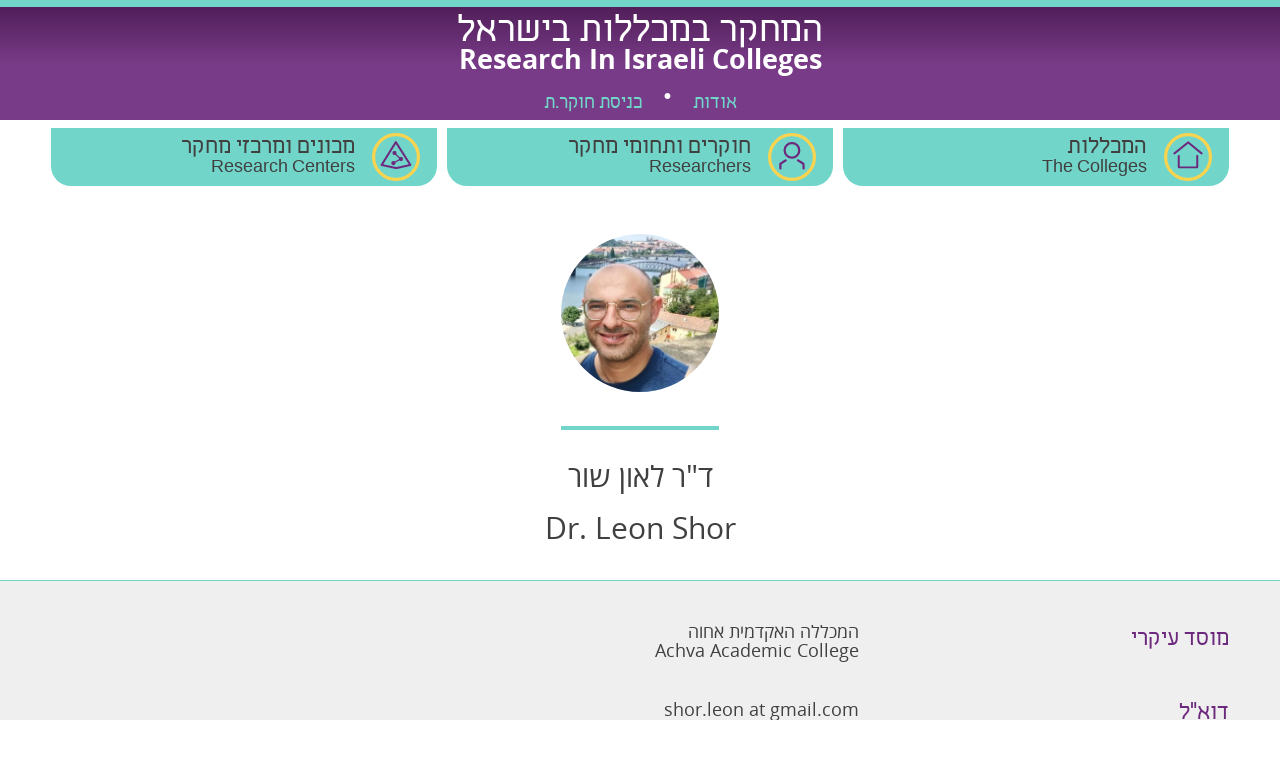

--- FILE ---
content_type: text/html; charset=UTF-8
request_url: https://ric.org.il/researcher/leon-shor/
body_size: 11987
content:
<!doctype html>
<html dir="rtl" lang="he-IL">
<head>
	<meta name="google-site-verification" content="TXC7-QAAKVXKGWKCeBFSEezk1aabow2GwPGdSeFqcnQ" />
    <meta charset="UTF-8">
    <meta name="viewport" content="width=device-width, initial-scale=1">
    <link rel="profile" href="https://gmpg.org/xfn/11">
	
	<meta name='robots' content='index, follow, max-image-preview:large, max-snippet:-1, max-video-preview:-1' />

	<!-- This site is optimized with the Yoast SEO Premium plugin v19.3 (Yoast SEO v19.10) - https://yoast.com/wordpress/plugins/seo/ -->
	<title>המחקר במכללות - ד&quot;ר לאון שור - Dr. Leon Shor</title>
	<meta name="description" content="כגון מוסד עיקרי, דוא&quot;ל, קורות חיים, תחומי מחקר ועודLeon Shor תוכלו למצוא מידע אודות החוקר לחצו לפרטים נוספים| אינדקס המחקר במכללות בישראל" />
	<link rel="canonical" href="https://ric.org.il/researcher/leon-shor/" />
	<meta property="og:locale" content="he_IL" />
	<meta property="og:type" content="article" />
	<meta property="og:title" content="Leon Shor | מוסד אקדמי המכללה האקדמית אחוה | אינדקס המחקר במכללות בישראל" />
	<meta property="og:description" content="כגון מוסד עיקרי, דוא&quot;ל, קורות חיים, תחומי מחקר ועודLeon Shor תוכלו למצוא מידע אודות החוקר לחצו לפרטים נוספים| אינדקס המחקר במכללות בישראל" />
	<meta property="og:url" content="https://ric.org.il/researcher/leon-shor/" />
	<meta property="og:site_name" content="המחקר במכללות" />
	<meta property="article:modified_time" content="2025-11-13T16:18:56+00:00" />
	<meta name="twitter:card" content="summary_large_image" />
	<script type="application/ld+json" class="yoast-schema-graph">{"@context":"https://schema.org","@graph":[{"@type":"WebPage","@id":"https://ric.org.il/researcher/leon-shor/","url":"https://ric.org.il/researcher/leon-shor/","name":"Leon Shor | מוסד אקדמי המכללה האקדמית אחוה | אינדקס המחקר במכללות בישראל","isPartOf":{"@id":"https://ric.org.il/#website"},"datePublished":"2022-03-31T11:35:56+00:00","dateModified":"2025-11-13T16:18:56+00:00","description":"כגון מוסד עיקרי, דוא\"ל, קורות חיים, תחומי מחקר ועודLeon Shor תוכלו למצוא מידע אודות החוקר לחצו לפרטים נוספים| אינדקס המחקר במכללות בישראל","breadcrumb":{"@id":"https://ric.org.il/researcher/leon-shor/#breadcrumb"},"inLanguage":"he-IL","potentialAction":[{"@type":"ReadAction","target":["https://ric.org.il/researcher/leon-shor/"]}]},{"@type":"BreadcrumbList","@id":"https://ric.org.il/researcher/leon-shor/#breadcrumb","itemListElement":[{"@type":"ListItem","position":1,"name":"דף הבית","item":"https://ric.org.il/"},{"@type":"ListItem","position":2,"name":"חוקרים","item":"https://ric.org.il/researcher/"},{"@type":"ListItem","position":3,"name":"Leon Shor"}]},{"@type":"WebSite","@id":"https://ric.org.il/#website","url":"https://ric.org.il/","name":"המחקר במכללות","description":"אינדקס המחקר במכללות","publisher":{"@id":"https://ric.org.il/#organization"},"potentialAction":[{"@type":"SearchAction","target":{"@type":"EntryPoint","urlTemplate":"https://ric.org.il/?s={search_term_string}"},"query-input":"required name=search_term_string"}],"inLanguage":"he-IL"},{"@type":"Organization","@id":"https://ric.org.il/#organization","name":"המחקר במכללות","url":"https://ric.org.il/","logo":{"@type":"ImageObject","inLanguage":"he-IL","@id":"https://ric.org.il/#/schema/logo/image/","url":"https://i0.wp.com/ric.org.il/wp-content/uploads/2022/11/logo.png?fit=384%2C67&ssl=1","contentUrl":"https://i0.wp.com/ric.org.il/wp-content/uploads/2022/11/logo.png?fit=384%2C67&ssl=1","width":384,"height":67,"caption":"המחקר במכללות"},"image":{"@id":"https://ric.org.il/#/schema/logo/image/"}}]}</script>
	<!-- / Yoast SEO Premium plugin. -->


<link rel='dns-prefetch' href='//cdn.enable.co.il' />
<link rel='dns-prefetch' href='//ajax.googleapis.com' />
<link rel='dns-prefetch' href='//i0.wp.com' />
<link rel='dns-prefetch' href='//i1.wp.com' />
<link rel='dns-prefetch' href='//i2.wp.com' />
<link rel='dns-prefetch' href='//c0.wp.com' />
<link rel="alternate" type="application/rss+xml" title="המחקר במכללות &laquo; פיד‏" href="https://ric.org.il/feed/" />
<link rel="alternate" type="application/rss+xml" title="המחקר במכללות &laquo; פיד תגובות‏" href="https://ric.org.il/comments/feed/" />
<script>
window._wpemojiSettings = {"baseUrl":"https:\/\/s.w.org\/images\/core\/emoji\/14.0.0\/72x72\/","ext":".png","svgUrl":"https:\/\/s.w.org\/images\/core\/emoji\/14.0.0\/svg\/","svgExt":".svg","source":{"concatemoji":"https:\/\/ric.org.il\/wp-includes\/js\/wp-emoji-release.min.js?ver=6.3.7"}};
/*! This file is auto-generated */
!function(i,n){var o,s,e;function c(e){try{var t={supportTests:e,timestamp:(new Date).valueOf()};sessionStorage.setItem(o,JSON.stringify(t))}catch(e){}}function p(e,t,n){e.clearRect(0,0,e.canvas.width,e.canvas.height),e.fillText(t,0,0);var t=new Uint32Array(e.getImageData(0,0,e.canvas.width,e.canvas.height).data),r=(e.clearRect(0,0,e.canvas.width,e.canvas.height),e.fillText(n,0,0),new Uint32Array(e.getImageData(0,0,e.canvas.width,e.canvas.height).data));return t.every(function(e,t){return e===r[t]})}function u(e,t,n){switch(t){case"flag":return n(e,"\ud83c\udff3\ufe0f\u200d\u26a7\ufe0f","\ud83c\udff3\ufe0f\u200b\u26a7\ufe0f")?!1:!n(e,"\ud83c\uddfa\ud83c\uddf3","\ud83c\uddfa\u200b\ud83c\uddf3")&&!n(e,"\ud83c\udff4\udb40\udc67\udb40\udc62\udb40\udc65\udb40\udc6e\udb40\udc67\udb40\udc7f","\ud83c\udff4\u200b\udb40\udc67\u200b\udb40\udc62\u200b\udb40\udc65\u200b\udb40\udc6e\u200b\udb40\udc67\u200b\udb40\udc7f");case"emoji":return!n(e,"\ud83e\udef1\ud83c\udffb\u200d\ud83e\udef2\ud83c\udfff","\ud83e\udef1\ud83c\udffb\u200b\ud83e\udef2\ud83c\udfff")}return!1}function f(e,t,n){var r="undefined"!=typeof WorkerGlobalScope&&self instanceof WorkerGlobalScope?new OffscreenCanvas(300,150):i.createElement("canvas"),a=r.getContext("2d",{willReadFrequently:!0}),o=(a.textBaseline="top",a.font="600 32px Arial",{});return e.forEach(function(e){o[e]=t(a,e,n)}),o}function t(e){var t=i.createElement("script");t.src=e,t.defer=!0,i.head.appendChild(t)}"undefined"!=typeof Promise&&(o="wpEmojiSettingsSupports",s=["flag","emoji"],n.supports={everything:!0,everythingExceptFlag:!0},e=new Promise(function(e){i.addEventListener("DOMContentLoaded",e,{once:!0})}),new Promise(function(t){var n=function(){try{var e=JSON.parse(sessionStorage.getItem(o));if("object"==typeof e&&"number"==typeof e.timestamp&&(new Date).valueOf()<e.timestamp+604800&&"object"==typeof e.supportTests)return e.supportTests}catch(e){}return null}();if(!n){if("undefined"!=typeof Worker&&"undefined"!=typeof OffscreenCanvas&&"undefined"!=typeof URL&&URL.createObjectURL&&"undefined"!=typeof Blob)try{var e="postMessage("+f.toString()+"("+[JSON.stringify(s),u.toString(),p.toString()].join(",")+"));",r=new Blob([e],{type:"text/javascript"}),a=new Worker(URL.createObjectURL(r),{name:"wpTestEmojiSupports"});return void(a.onmessage=function(e){c(n=e.data),a.terminate(),t(n)})}catch(e){}c(n=f(s,u,p))}t(n)}).then(function(e){for(var t in e)n.supports[t]=e[t],n.supports.everything=n.supports.everything&&n.supports[t],"flag"!==t&&(n.supports.everythingExceptFlag=n.supports.everythingExceptFlag&&n.supports[t]);n.supports.everythingExceptFlag=n.supports.everythingExceptFlag&&!n.supports.flag,n.DOMReady=!1,n.readyCallback=function(){n.DOMReady=!0}}).then(function(){return e}).then(function(){var e;n.supports.everything||(n.readyCallback(),(e=n.source||{}).concatemoji?t(e.concatemoji):e.wpemoji&&e.twemoji&&(t(e.twemoji),t(e.wpemoji)))}))}((window,document),window._wpemojiSettings);
</script>
<style>
img.wp-smiley,
img.emoji {
	display: inline !important;
	border: none !important;
	box-shadow: none !important;
	height: 1em !important;
	width: 1em !important;
	margin: 0 0.07em !important;
	vertical-align: -0.1em !important;
	background: none !important;
	padding: 0 !important;
}
</style>
	<link rel='stylesheet' id='wp-block-library-rtl-css' href='https://c0.wp.com/c/6.3.7/wp-includes/css/dist/block-library/style-rtl.min.css' media='all' />
<style id='wp-block-library-inline-css'>
.has-text-align-justify{text-align:justify;}
</style>
<style id='classic-theme-styles-inline-css'>
/*! This file is auto-generated */
.wp-block-button__link{color:#fff;background-color:#32373c;border-radius:9999px;box-shadow:none;text-decoration:none;padding:calc(.667em + 2px) calc(1.333em + 2px);font-size:1.125em}.wp-block-file__button{background:#32373c;color:#fff;text-decoration:none}
</style>
<style id='global-styles-inline-css'>
body{--wp--preset--color--black: #000000;--wp--preset--color--cyan-bluish-gray: #abb8c3;--wp--preset--color--white: #ffffff;--wp--preset--color--pale-pink: #f78da7;--wp--preset--color--vivid-red: #cf2e2e;--wp--preset--color--luminous-vivid-orange: #ff6900;--wp--preset--color--luminous-vivid-amber: #fcb900;--wp--preset--color--light-green-cyan: #7bdcb5;--wp--preset--color--vivid-green-cyan: #00d084;--wp--preset--color--pale-cyan-blue: #8ed1fc;--wp--preset--color--vivid-cyan-blue: #0693e3;--wp--preset--color--vivid-purple: #9b51e0;--wp--preset--gradient--vivid-cyan-blue-to-vivid-purple: linear-gradient(135deg,rgba(6,147,227,1) 0%,rgb(155,81,224) 100%);--wp--preset--gradient--light-green-cyan-to-vivid-green-cyan: linear-gradient(135deg,rgb(122,220,180) 0%,rgb(0,208,130) 100%);--wp--preset--gradient--luminous-vivid-amber-to-luminous-vivid-orange: linear-gradient(135deg,rgba(252,185,0,1) 0%,rgba(255,105,0,1) 100%);--wp--preset--gradient--luminous-vivid-orange-to-vivid-red: linear-gradient(135deg,rgba(255,105,0,1) 0%,rgb(207,46,46) 100%);--wp--preset--gradient--very-light-gray-to-cyan-bluish-gray: linear-gradient(135deg,rgb(238,238,238) 0%,rgb(169,184,195) 100%);--wp--preset--gradient--cool-to-warm-spectrum: linear-gradient(135deg,rgb(74,234,220) 0%,rgb(151,120,209) 20%,rgb(207,42,186) 40%,rgb(238,44,130) 60%,rgb(251,105,98) 80%,rgb(254,248,76) 100%);--wp--preset--gradient--blush-light-purple: linear-gradient(135deg,rgb(255,206,236) 0%,rgb(152,150,240) 100%);--wp--preset--gradient--blush-bordeaux: linear-gradient(135deg,rgb(254,205,165) 0%,rgb(254,45,45) 50%,rgb(107,0,62) 100%);--wp--preset--gradient--luminous-dusk: linear-gradient(135deg,rgb(255,203,112) 0%,rgb(199,81,192) 50%,rgb(65,88,208) 100%);--wp--preset--gradient--pale-ocean: linear-gradient(135deg,rgb(255,245,203) 0%,rgb(182,227,212) 50%,rgb(51,167,181) 100%);--wp--preset--gradient--electric-grass: linear-gradient(135deg,rgb(202,248,128) 0%,rgb(113,206,126) 100%);--wp--preset--gradient--midnight: linear-gradient(135deg,rgb(2,3,129) 0%,rgb(40,116,252) 100%);--wp--preset--font-size--small: 13px;--wp--preset--font-size--medium: 20px;--wp--preset--font-size--large: 36px;--wp--preset--font-size--x-large: 42px;--wp--preset--spacing--20: 0.44rem;--wp--preset--spacing--30: 0.67rem;--wp--preset--spacing--40: 1rem;--wp--preset--spacing--50: 1.5rem;--wp--preset--spacing--60: 2.25rem;--wp--preset--spacing--70: 3.38rem;--wp--preset--spacing--80: 5.06rem;--wp--preset--shadow--natural: 6px 6px 9px rgba(0, 0, 0, 0.2);--wp--preset--shadow--deep: 12px 12px 50px rgba(0, 0, 0, 0.4);--wp--preset--shadow--sharp: 6px 6px 0px rgba(0, 0, 0, 0.2);--wp--preset--shadow--outlined: 6px 6px 0px -3px rgba(255, 255, 255, 1), 6px 6px rgba(0, 0, 0, 1);--wp--preset--shadow--crisp: 6px 6px 0px rgba(0, 0, 0, 1);}:where(.is-layout-flex){gap: 0.5em;}:where(.is-layout-grid){gap: 0.5em;}body .is-layout-flow > .alignleft{float: left;margin-inline-start: 0;margin-inline-end: 2em;}body .is-layout-flow > .alignright{float: right;margin-inline-start: 2em;margin-inline-end: 0;}body .is-layout-flow > .aligncenter{margin-left: auto !important;margin-right: auto !important;}body .is-layout-constrained > .alignleft{float: left;margin-inline-start: 0;margin-inline-end: 2em;}body .is-layout-constrained > .alignright{float: right;margin-inline-start: 2em;margin-inline-end: 0;}body .is-layout-constrained > .aligncenter{margin-left: auto !important;margin-right: auto !important;}body .is-layout-constrained > :where(:not(.alignleft):not(.alignright):not(.alignfull)){max-width: var(--wp--style--global--content-size);margin-left: auto !important;margin-right: auto !important;}body .is-layout-constrained > .alignwide{max-width: var(--wp--style--global--wide-size);}body .is-layout-flex{display: flex;}body .is-layout-flex{flex-wrap: wrap;align-items: center;}body .is-layout-flex > *{margin: 0;}body .is-layout-grid{display: grid;}body .is-layout-grid > *{margin: 0;}:where(.wp-block-columns.is-layout-flex){gap: 2em;}:where(.wp-block-columns.is-layout-grid){gap: 2em;}:where(.wp-block-post-template.is-layout-flex){gap: 1.25em;}:where(.wp-block-post-template.is-layout-grid){gap: 1.25em;}.has-black-color{color: var(--wp--preset--color--black) !important;}.has-cyan-bluish-gray-color{color: var(--wp--preset--color--cyan-bluish-gray) !important;}.has-white-color{color: var(--wp--preset--color--white) !important;}.has-pale-pink-color{color: var(--wp--preset--color--pale-pink) !important;}.has-vivid-red-color{color: var(--wp--preset--color--vivid-red) !important;}.has-luminous-vivid-orange-color{color: var(--wp--preset--color--luminous-vivid-orange) !important;}.has-luminous-vivid-amber-color{color: var(--wp--preset--color--luminous-vivid-amber) !important;}.has-light-green-cyan-color{color: var(--wp--preset--color--light-green-cyan) !important;}.has-vivid-green-cyan-color{color: var(--wp--preset--color--vivid-green-cyan) !important;}.has-pale-cyan-blue-color{color: var(--wp--preset--color--pale-cyan-blue) !important;}.has-vivid-cyan-blue-color{color: var(--wp--preset--color--vivid-cyan-blue) !important;}.has-vivid-purple-color{color: var(--wp--preset--color--vivid-purple) !important;}.has-black-background-color{background-color: var(--wp--preset--color--black) !important;}.has-cyan-bluish-gray-background-color{background-color: var(--wp--preset--color--cyan-bluish-gray) !important;}.has-white-background-color{background-color: var(--wp--preset--color--white) !important;}.has-pale-pink-background-color{background-color: var(--wp--preset--color--pale-pink) !important;}.has-vivid-red-background-color{background-color: var(--wp--preset--color--vivid-red) !important;}.has-luminous-vivid-orange-background-color{background-color: var(--wp--preset--color--luminous-vivid-orange) !important;}.has-luminous-vivid-amber-background-color{background-color: var(--wp--preset--color--luminous-vivid-amber) !important;}.has-light-green-cyan-background-color{background-color: var(--wp--preset--color--light-green-cyan) !important;}.has-vivid-green-cyan-background-color{background-color: var(--wp--preset--color--vivid-green-cyan) !important;}.has-pale-cyan-blue-background-color{background-color: var(--wp--preset--color--pale-cyan-blue) !important;}.has-vivid-cyan-blue-background-color{background-color: var(--wp--preset--color--vivid-cyan-blue) !important;}.has-vivid-purple-background-color{background-color: var(--wp--preset--color--vivid-purple) !important;}.has-black-border-color{border-color: var(--wp--preset--color--black) !important;}.has-cyan-bluish-gray-border-color{border-color: var(--wp--preset--color--cyan-bluish-gray) !important;}.has-white-border-color{border-color: var(--wp--preset--color--white) !important;}.has-pale-pink-border-color{border-color: var(--wp--preset--color--pale-pink) !important;}.has-vivid-red-border-color{border-color: var(--wp--preset--color--vivid-red) !important;}.has-luminous-vivid-orange-border-color{border-color: var(--wp--preset--color--luminous-vivid-orange) !important;}.has-luminous-vivid-amber-border-color{border-color: var(--wp--preset--color--luminous-vivid-amber) !important;}.has-light-green-cyan-border-color{border-color: var(--wp--preset--color--light-green-cyan) !important;}.has-vivid-green-cyan-border-color{border-color: var(--wp--preset--color--vivid-green-cyan) !important;}.has-pale-cyan-blue-border-color{border-color: var(--wp--preset--color--pale-cyan-blue) !important;}.has-vivid-cyan-blue-border-color{border-color: var(--wp--preset--color--vivid-cyan-blue) !important;}.has-vivid-purple-border-color{border-color: var(--wp--preset--color--vivid-purple) !important;}.has-vivid-cyan-blue-to-vivid-purple-gradient-background{background: var(--wp--preset--gradient--vivid-cyan-blue-to-vivid-purple) !important;}.has-light-green-cyan-to-vivid-green-cyan-gradient-background{background: var(--wp--preset--gradient--light-green-cyan-to-vivid-green-cyan) !important;}.has-luminous-vivid-amber-to-luminous-vivid-orange-gradient-background{background: var(--wp--preset--gradient--luminous-vivid-amber-to-luminous-vivid-orange) !important;}.has-luminous-vivid-orange-to-vivid-red-gradient-background{background: var(--wp--preset--gradient--luminous-vivid-orange-to-vivid-red) !important;}.has-very-light-gray-to-cyan-bluish-gray-gradient-background{background: var(--wp--preset--gradient--very-light-gray-to-cyan-bluish-gray) !important;}.has-cool-to-warm-spectrum-gradient-background{background: var(--wp--preset--gradient--cool-to-warm-spectrum) !important;}.has-blush-light-purple-gradient-background{background: var(--wp--preset--gradient--blush-light-purple) !important;}.has-blush-bordeaux-gradient-background{background: var(--wp--preset--gradient--blush-bordeaux) !important;}.has-luminous-dusk-gradient-background{background: var(--wp--preset--gradient--luminous-dusk) !important;}.has-pale-ocean-gradient-background{background: var(--wp--preset--gradient--pale-ocean) !important;}.has-electric-grass-gradient-background{background: var(--wp--preset--gradient--electric-grass) !important;}.has-midnight-gradient-background{background: var(--wp--preset--gradient--midnight) !important;}.has-small-font-size{font-size: var(--wp--preset--font-size--small) !important;}.has-medium-font-size{font-size: var(--wp--preset--font-size--medium) !important;}.has-large-font-size{font-size: var(--wp--preset--font-size--large) !important;}.has-x-large-font-size{font-size: var(--wp--preset--font-size--x-large) !important;}
.wp-block-navigation a:where(:not(.wp-element-button)){color: inherit;}
:where(.wp-block-post-template.is-layout-flex){gap: 1.25em;}:where(.wp-block-post-template.is-layout-grid){gap: 1.25em;}
:where(.wp-block-columns.is-layout-flex){gap: 2em;}:where(.wp-block-columns.is-layout-grid){gap: 2em;}
.wp-block-pullquote{font-size: 1.5em;line-height: 1.6;}
</style>
<link rel='stylesheet' id='dashicons-css' href='https://c0.wp.com/c/6.3.7/wp-includes/css/dashicons.min.css' media='all' />
<link rel='stylesheet' id='jp-css' href='https://ric.org.il/wp-content/themes/college-research/css/jplist.styles.css?ver=6.3.7' media='all' />
<link rel='stylesheet' id='college-research-style-rtl-css' href='https://ric.org.il/wp-content/themes/college-research/style-rtl.css?ver=1.5' media='all' />
<style id='college-research-style-inline-css'>
 { clip: rect(1px, 1px, 1px, 1px); height: 1px; position: absolute; overflow: hidden; width: 1px; }
</style>
<link rel='stylesheet' id='slick-style-css' href='https://ric.org.il/wp-content/themes/college-research/css/slick.css?ver=1.8.1' media='all' />
<link rel='stylesheet' id='hamburger-css' href='https://ric.org.il/wp-content/themes/college-research/css/hamburgers.min.css?ver=1.1.3' media='all' />
<link rel='stylesheet' id='style-css' href='https://ric.org.il/wp-content/themes/college-research/css/style.css?ver=1.5' media='all' />
<link rel='stylesheet' id='jquery-ui-css-css' href='//ajax.googleapis.com/ajax/libs/jqueryui/1.13.2/themes/smoothness/jquery-ui.css?ver=1.13.2' media='' />
<link rel='stylesheet' id='jetpack_css-rtl-css' href='https://c0.wp.com/p/jetpack/9.1.1/css/jetpack-rtl.css' media='all' />
<link rel="https://api.w.org/" href="https://ric.org.il/wp-json/" /><link rel="EditURI" type="application/rsd+xml" title="RSD" href="https://ric.org.il/xmlrpc.php?rsd" />
<meta name="generator" content="WordPress 6.3.7" />
<link rel='shortlink' href='https://ric.org.il/?p=6136' />
<link rel="alternate" type="application/json+oembed" href="https://ric.org.il/wp-json/oembed/1.0/embed?url=https%3A%2F%2Fric.org.il%2Fresearcher%2Fleon-shor%2F" />
<link rel="alternate" type="text/xml+oembed" href="https://ric.org.il/wp-json/oembed/1.0/embed?url=https%3A%2F%2Fric.org.il%2Fresearcher%2Fleon-shor%2F&#038;format=xml" />
<style type='text/css'>img#wpstats{display:none}</style><style>.recentcomments a{display:inline !important;padding:0 !important;margin:0 !important;}</style>			<style type="text/css">
				/* If html does not have either class, do not show lazy loaded images. */
				html:not( .jetpack-lazy-images-js-enabled ):not( .js ) .jetpack-lazy-image {
					display: none;
				}
			</style>
			<script>
				document.documentElement.classList.add(
					'jetpack-lazy-images-js-enabled'
				);
			</script>
		<link rel="icon" href="https://i2.wp.com/ric.org.il/wp-content/uploads/2020/11/favicon.png?fit=32%2C32&#038;ssl=1" sizes="32x32" />
<link rel="icon" href="https://i2.wp.com/ric.org.il/wp-content/uploads/2020/11/favicon.png?fit=192%2C192&#038;ssl=1" sizes="192x192" />
<link rel="apple-touch-icon" href="https://i2.wp.com/ric.org.il/wp-content/uploads/2020/11/favicon.png?fit=180%2C180&#038;ssl=1" />
<meta name="msapplication-TileImage" content="https://i2.wp.com/ric.org.il/wp-content/uploads/2020/11/favicon.png?fit=270%2C270&#038;ssl=1" />
		<style id="wp-custom-css">
			.container > span.ltr {
    font-family: "Open Sans Hebrew",sans-serif;
    font-size: 30px;
    font-weight: 400;
    line-height: 0;
    text-transform: capitalize;
}


/* Page template researcher
--------------------------------------------- */
.page-template-researcher .disciplinesModal {
		display: none;
    position: fixed;
    top: 5vh;
    left: 50%;
    background: #ffff;
    width: 80%;
    border: 1px solid #ccc;
    border-radius: 5px;
    transform: translateX(-50%);
    height: 80vh;
    overflow-y: auto;
    padding: 20px;
}

/* .page-template-researcher .select2-container--open .select2-dropdown {
	display: none;
} */

html {
direction: rtl !important;
}		</style>
			
</head>

<body class="rtl researcher-template-default single single-researcher postid-6136">
<div id="page" class="site">
    <a class="skip-link screen-reader-text" href="#primary">Skip to content</a>

    <header id="masthead" class="site-header">
        <div class="header-top">
            <div><a href="https://ric.org.il">המחקר במכללות בישראל</a>
            <br>
                <a class="en-title" href="https://ric.org.il">Research In Israeli Colleges</a>
            </div>
            <nav id="site-navigation" class="main-navigation">
				<div class="menu-pages-container"><ul id="primary-menu" class="menu"><li id="menu-item-310" class="menu-item menu-item-type-post_type menu-item-object-page menu-item-310"><a href="https://ric.org.il/about-contact/">אודות</a></li>
<li id="menu-item-4230" class="menu-item menu-item-type-post_type menu-item-object-page menu-item-4230"><a href="https://ric.org.il/login/">כניסת חוקר.ת</a></li>
</ul></div>            </nav><!-- #site-navigation -->

            <div id="hamburger-menu">
                <button class="hamburger hamburger--slider" type="button">
                    <span class="hamburger-box">
                         <span class="hamburger-inner"></span>
                     </span>
                </button>
	            <div class="menu-mobile-container"><ul id="mobile" class="menu"><li id="menu-item-1288" class="menu-item menu-item-type-post_type menu-item-object-page menu-item-home menu-item-1288"><a href="https://ric.org.il/">דף הבית</a></li>
<li id="menu-item-1289" class="menu-item menu-item-type-post_type menu-item-object-page menu-item-1289"><a href="https://ric.org.il/about-contact/">אודות</a></li>
<li id="menu-item-1290" class="menu-item menu-item-type-post_type menu-item-object-page menu-item-1290"><a href="https://ric.org.il/colleges/">המכללות</a></li>
<li id="menu-item-1292" class="menu-item menu-item-type-post_type_archive menu-item-object-researcher menu-item-1292"><a href="https://ric.org.il/researcher/">החוקרים</a></li>
<li id="menu-item-1291" class="menu-item menu-item-type-post_type_archive menu-item-object-research_institute menu-item-1291"><a href="https://ric.org.il/research_institute/">מכוני המחקר</a></li>
</ul></div>            </div>
        </div>
    </header><!-- #masthead -->



    <main id="single-researcher" class="site-main">

        <section>

            <div class="banner-bg">

                <div class="container">

                    <nav id="site-navigation" class="main-navigation">

						<div class="menu-archives-container">

    <ul id="menu-archives" class="nav-menu">

        <li id="menu-item-335" class="menu-item menu-item-type-post_type menu-item-object-page">

            <a class="svg-wrapper" href="https://ric.org.il/colleges/">

                <svg id="college-svg-icon" data-name="Layer 1" xmlns="http://www.w3.org/2000/svg" viewBox="0 0 44.61 44.61">

                    <polyline class="cls-1" points="13.74 21.28 13.74 31.88 30.88 31.88 30.88 21.13"></polyline>

                    <polyline class="cls-2" points="9.63 19 22.48 8.73 34.98 19"></polyline>

                    <circle class="cls-3" cx="22.31" cy="22.31" r="20.81"></circle>

                </svg>

            </a>

            <a class="menu-titles" href="https://ric.org.il/colleges/">

                <span class="he-title">המכללות </span>

                <span class="en-title">The Colleges</span>

            </a>



        </li>

        <li id="menu-item-320" class="menu-item menu-item-type-post_type_archive menu-item-object-researcher">

            <a class="svg-wrapper" href="https://ric.org.il/researcher/">

                <svg id="researcher-svg-icon" data-name="Layer 1" xmlns="http://www.w3.org/2000/svg" viewBox="0 0 44.61 44.61">

                    <polyline class="cls-1" points="33.06 32.95 32.95 28.57 27.89 25.45"></polyline>

                    <polyline class="cls-1" points="16.42 25.45 11.55 28.57 11.55 32.92"></polyline>

                    <circle class="cls-1" cx="22.25" cy="16.12" r="6.81"></circle>

                    <circle class="cls-2" cx="22.31" cy="22.31" r="20.81"></circle>

                </svg>

            </a>

            <a class="menu-titles" href="https://ric.org.il/researcher/">

                <span class="he-title">חוקרים ותחומי מחקר </span>

                <span class="en-title">Researchers</span>

            </a>

        </li>

        <li id="menu-item-321" class="menu-item menu-item-type-post_type_archive menu-item-object-research_institute">

            <a class="svg-wrapper" href="https://ric.org.il/research_institute/">

                <svg id="institue-svg-icon" data-name="Layer 1" xmlns="http://www.w3.org/2000/svg" viewBox="0 0 44.61 44.61">

                    <polygon class="cls-1" points="8.96 29.69 22.61 32.63 35.65 29.69 22.14 8.5 8.96 29.69"></polygon>

                    <polyline class="cls-2" points="19.12 28.48 26.5 24.15 20.2 17.9"></polyline>

                    <circle class="cls-3" cx="26.91" cy="24.16" r="1.96">

                    </circle>

                    <circle class="cls-3" cx="20.89" cy="18.55" r="1.96"></circle>

                    <circle class="cls-3" cx="19.88" cy="27.94" r="1.96"></circle>

                    <circle class="cls-4" cx="22.31" cy="22.31" r="20.81"></circle>

                </svg>



            </a>

            <a class="menu-titles" href="https://ric.org.il/research_institute/">

                <span class="he-title">מכונים ומרכזי מחקר </span>

                <span class="en-title"> Research Centers</span>

            </a>

        </li>

    </ul>

</div>


                    </nav>

                </div>

            </div>

        </section>



		
			


            <section id="greeting">

                <div class="container">

                    <figure class="researcher-figure">

                        <img class="researcher-image round" src="https://i2.wp.com/ric.org.il/wp-content/uploads/2024/05/Clipboard01.jpg?fit=641%2C640&ssl=1" alt="לאון שור">

                    </figure>

                    <hr class="researcher-separator">

                    <h1 class="researcher-name">

						ד"ר לאון שור					</h1>
                        <br>

                        <span class="ltr">Dr. Leon Shor</span>

                    

                </div>

            </section>

            <section id="information-zebra">

                <div class="zebra">

                    <div class="container">

                        <div class="info-row">

                            <div class="info-label">מוסד עיקרי</div>

                            <div class="info-value info-flex">

                               <h2 style="font-size:18px;font-weight:normal"> <a href="https://ric.org.il/colleges/achva/">המכללה האקדמית אחוה</a> 	</h2>

                               <h2 style="font-size:18px;font-weight:normal"> <a href="https://ric.org.il/colleges/achva/">Achva Academic College</a>  </h2>



                            </div>

                        </div>

						
						
                            <div class="info-row">

                                <div class="info-label">דוא״ל</div>

                                <div class="info-value">

                                    <a href="mailto:shor.leon@gmail.com" class="ltr" target="_blank">shor.leon at gmail.com</a> 

                                </div>

                            </div>

												
						<!-- תוספת יאיר -->

						
                            <div class="info-row">

                                <div class="info-label">Google Scholar URL</div>

                                <div class="info-value">

                                    <a href="https://scholar.google.com/citations?user=0Lie8aIAAAAJ&amp;hl=en" class="ltr" target="_blank">https://scholar.google.com/citations?user=0Lie8aIAAAAJ&amp;hl=en</a>

                                </div>

                            </div>

												
						
                            <div class="info-row">

                                <div class="info-label">ORCID ID URL</div>

                                <div class="info-value">

                                    <a href="https://orcid.org/0000-0001-9417-1983" class="ltr" target="_blank">https://orcid.org/0000-0001-9417-1983</a>

                                </div>

                            </div>

						
						<!-- סגירה -->

						
                    </div>

                </div>

				
                    <div class="zebra">

                        <div class="container">

                            <div class="info-row">

                                <div class="info-label info-flex"><span>דיסציפלינות ראשיות</span><span>Main Disciplines</span>

                                </div>

                                <div class="info-value" dir="ltr"><a href="https://ric.org.il/researcher/?discipline=languages">Languages</a>, <a href="https://ric.org.il/researcher/?discipline=linguistics">Linguistics</a>, <a href="https://ric.org.il/researcher/?discipline=semantics">Semantics</a></div>

                            </div>

							
                                <div class="info-row">

                                    <div class="info-label info-flex">

                                        <span>דיסציפלינות משניות</span><span>Secondary Disciplines</span>

                                    </div>

                                    <div class="info-value" dir="ltr"><a href="https://ric.org.il/researcher/?discipline=languages+hebrew-language">Hebrew Language</a>, <a href="https://ric.org.il/researcher/?discipline=linguistics+sociolinguistics">Sociolinguistics</a></div>

                                </div>

							
                        </div>

                    </div>

				
				
                    <div class="zebra">

                        <div class="container">

                            <div class="info-row">

                                <div class="info-label info-flex">

                                    <span>תחומי מחקר / מילות מפתח</span><span>Keywords</span>

                                </div>

                                <div class="info-value" dir="ltr"><a href="https://ric.org.il/researcher/?s=Conversation+analysis&amp;post_type=researcher">Conversation analysis</a>, <a href="https://ric.org.il/researcher/?s=Discourse+analysis&amp;post_type=researcher">Discourse analysis</a>, <a href="https://ric.org.il/researcher/?s=Interactional+linguistics&amp;post_type=researcher">Interactional linguistics</a>, <a href="https://ric.org.il/researcher/?s=Prosody&amp;post_type=researcher">Prosody</a>, <a href="https://ric.org.il/researcher/?s=Syntax&amp;post_type=researcher">Syntax</a></div>

                            </div>

                        </div>

                    </div>

				
				
                    <div class="zebra">

                        <div class="container">

                            <div class="info-row mobile-block">

                                <div class="info-label info-flex">

                                    <span>פרסומים ויצירות עיקריים / עדכניים</span><span>Main / Recent Publications</span>

                                </div>

                                <div class="info-value">

                                    <ul class="publications-list">

										
                                            <li class="dir-ltr">

                                                <p class="publication-title">Shor, L., Shukrun-Nagar, P., &amp; Livnat, Z. (2026). Turn-initial KI ‘because’-clauses as a rhetorical responsive practice in Hebrew Facebook comments. To appear in Pragmatics. </p>

                                            </li>

										
                                            <li class="dir-ltr">

                                                <p class="publication-title">Shor, L., Inbar, A. &amp; Izre’el, S. (2026). Revisiting presentative particles: A Multimodal study of the Hebrew particle HINE. To appear in Linguistics.</p>

                                            </li>

										
                                            <li class="dir-ltr">

                                                <p class="publication-title"><a href="https://www.sciencedirect.com/science/article/abs/pii/S0378216625000050?via%3Dihub" target="_blank">Marmorstein, M.&amp;  Shor, L. (2025). Orienting to knowledge as remarkable: BE’EMET ‘in-truth’ in Hebrew conversation. Journal of Pragmatics 238, 40–59. <br />
</a></p>

                                            </li>

										
                                            <li class="dir-ltr">

                                                <p class="publication-title"><a href="https://www.degruyterbrill.com/document/doi/10.1515/9783110762068-002/html" target="_blank">Inbar, A. &amp; Shor, L. (2025). The depiction of negativity: The case of the BRUSHING HANDS GESTURE. In: F. Blanchette and C. Lukyanenko (eds), Perspectives on Negation: Views from Across the Language Sciences (pp. 21–56). Berlin, Boston: De Gruyter Mouton.</a></p>

                                            </li>

										
                                            <li class="dir-ltr">

                                                <p class="publication-title"><a href="https://www.jbe-platform.com/content/journals/10.1075/prag.23027.sho" target="_blank">Shor, L. (2024). EYE-CLOSURES in spoken Hebrew: Conversational functions and meaning semiosis. Pragmatics: Online-First Articles</a></p>

                                            </li>

										
                                            <li class="dir-ltr">

                                                <p class="publication-title"><a href="https://www.jbe-platform.com/content/journals/10.1075/il.22008.sho" target="_blank">Shor, L. &amp; Marmorstein, M. (2024) “Self-repeat as a multimodal retraction practice: Evidence from Hebrew conversation”. Interactional Linguistics 3(1/2): 132–166. </a></p>

                                            </li>

										
                                            <li class="dir-ltr">

                                                <p class="publication-title"><a href="https://doi.org/10.31219/osf.io/ev2c5" target="_blank">Korol, E. &amp; Shor, L. (2024). The Pragmatic Uses of YAFE in Spoken Hebrew Discourse. Leshonenu 86, 433–454. [Hebrew] </a></p>

                                            </li>

										
                                            <li class="dir-ltr">

                                                <p class="publication-title"><a href="https://www.jbe-platform.com/content/journals/10.1075/jlp.22093.coh" target="_blank">Cohen-Achdut, M. &amp; Shor. L. (2024) “Rejection of presuppositions in political interviews”. Journal of Language and Politics 23(2): 239–260. </a></p>

                                            </li>

										
                                            <li class="dir-ltr">

                                                <p class="publication-title"><a href="https://fc1q.short.gy/4uBJnx.researchgate" target="_blank">Shor, L. &amp; Inbar, A. (2023). The Interjectional Uses of the Syntactic Negators lo ‘not’ and ejn ‘there is/are not’ in Informal Israeli Hebrew. Leshonenu 85: 210–229. (Hebrew) </a></p>

                                            </li>

										
                                            <li class="dir-ltr">

                                                <p class="publication-title"><a href="https://www.glossa-journal.org/article/id/7955/" target="_blank">Shor, L. (2022). “Revisiting “verbal agreement”: The case of Israeli Hebrew”. Glossa: a journal of general linguistics 7(1): 1–35. </a></p>

                                            </li>

										
                                            <li class="dir-ltr">

                                                <p class="publication-title"><a href="https://academic.oup.com/jss/article-abstract/67/1/269/6535849?redirectedFrom=fulltext" target="_blank">Shor, L., Reshef, Y., &amp; Gonen, E. (2022). “Pronominal Subject Expression in Spoken Modern Hebrew: A Diachronic Perspective”. Journal of Semitic Studies 67(1): 269–288.</a></p>

                                            </li>

										
                                            <li class="dir-ltr">

                                                <p class="publication-title"><a href="https://www.sciencedirect.com/science/article/abs/pii/S037821662200025X" target="_blank">Shor, L. &amp; Marmorstein, M. (2022). “The Embodied Modification of Formulations: The Quoting Gesture (QG) in Israeli-Hebrew Discourse”. Journal of Pragmatics 192: 22–40. DOI: 10.1016/j.pragma.2022.01.019<br />
</a></p>

                                            </li>

										
                                            <li class="dir-ltr">

                                                <p class="publication-title"><a href="https://www.sciencedirect.com/science/article/abs/pii/S037821662200025X?via%3Dihub" target="_blank">Shor, L. &amp; Marmorstein, M. (2022). “The Embodied Modification of Formulations: The Quoting Gesture (QG) in Israeli-Hebrew Discourse”. Journal of Pragmatics 192: 22–40. </a></p>

                                            </li>

										
                                            <li class="dir-ltr">

                                                <p class="publication-title"><a href="https://www.degruyter.com/document/doi/10.1515/ling-2020-0241/html" target="_blank">Shor, L. (2020). “Reassessing the “copula” in Israeli Hebrew”. Linguistics 58(6): 1807–1837. </a></p>

                                            </li>

										
                                            <li class="dir-ltr">

                                                <p class="publication-title"><a href="https://benjamins.com/catalog/slcs.210.17sho" target="_blank">Shor, L. (2020). “Negation in Modern Hebrew”. In: Ruth Berman (Ed.), Usage-based Studies in Modern Hebrew: Background, Morpho-lexicon, and Syntax (pp. 583–621). Amsterdam: John Benjamins. DOI: 10.1075/slcs.210.17sho</a></p>

                                            </li>

										
                                            <li class="dir-ltr">

                                                <p class="publication-title"><a href="https://ins.web.auth.gr/index.php?option=com_content&amp;view=article&amp;id=1309:pragmatic-particles-in-greek-and-other-languages&amp;catid=93&amp;Itemid=270&amp;lang=en" target="_blank">Shor, L. &amp; Inbar, A. (2020). “From negation to intensification: ejn ‘there is not’ in spoken Israeli Hebrew”. In Pragmatic Particles in Greek and other Languages (pp. 77–91), Th.-S. Pavlidou (ed.), Thessaloniki: Institute of Modern Greek Studies. </a></p>

                                            </li>

										
                                            <li class="dir-ltr">

                                                <p class="publication-title"><a href="https://www.biupress.co.il/index.php?dir=site&amp;page=catalog&amp;op=item&amp;cs=1993" target="_blank">Bardenstein, R., Shor, L. &amp; Inbar, A. (2020). “Zehu as a discourse marker in spoken Hebrew”. Hebrew Linguistics 74: 27–56.</a></p>

                                            </li>

										
                                            <li class="dir-ltr">

                                                <p class="publication-title"><a href="https://tidsskrift.dk/sss/article/view/114675" target="_blank">Shor, L. &amp; Inbar, A. (2019). “The meaning of zehu ‘that’s it’ in spoken Israeli Hebrew: A corpusbased analysis of its interjectional function”. Scandinavian Studies in Language 10.1: 131–151. </a></p>

                                            </li>

										
                                            <li class="dir-ltr">

                                                <p class="publication-title"><a href="https://www.sciencedirect.com/science/article/pii/S0378216618308476?via%3Dihub" target="_blank">Inbar, A. &amp; Shor, L. (2019). “Covert negation in Israeli Hebrew: Evidence from co-speech gestures?” Journal of Pragmatics 143: 85–95.</a></p>

                                            </li>

										
                                            <li class="dir-ltr">

                                                <p class="publication-title"><a href="https://www.tau.ac.il/~ilash/chelkat-lashon.html" target="_blank">Bardenstein, R. &amp; Shor, L. (2019). “Suspending progressivity – rega ‘moment’ and ʃnija ‘second’”. Helkat Lashon 52: 114–133.</a></p>

                                            </li>

										
                                            <li class="dir-ltr">

                                                <p class="publication-title"><a href="https://www.biupress.co.il/index.php?dir=site&amp;page=catalog&amp;op=item&amp;cs=1925" target="_blank">Shor, L. (2018). “The negator lo in spoken Israeli Hebrew – Prosody, Discourse and Syntax”. Hebrew Linguistics 72: 105–125.</a></p>

                                            </li>

										
                                            <li class="dir-ltr">

                                                <p class="publication-title"><a href="https://www.degruyter.com/document/doi/10.1515/flin-2018-0010/html" target="_blank">Shor, L. (2018). “Discourse-(ana)deictic uses of manner demonstratives: A view from spoken Israeli Hebrew”. Folia Linguistica 52(2): 383–413. </a></p>

                                            </li>

										
                                            <li class="dir-ltr">

                                                <p class="publication-title"><a href="https://journal.fi/store/article/view/63143" target="_blank">Shor, L. (2017). “Ze lo kaχa ‘It’s not like that’: The functions of the discourse-deictic kaχa ‘thus’ in spoken Israeli Hebrew”. Studia Orientalia Electronica 5: 46–64.</a></p>

                                            </li>

										
                                            <li class="dir-ltr">

                                                <p class="publication-title"><a href="https://revistas.uam.es/chimera/article/view/2653" target="_blank">Shor, L. (2016). “Cognitive and interactional motivations for prosodic phrasing: A corpus-based analysis of the simple clause in spoken Israeli Hebrew”. Romance Corpora and Linguistic Studies 3.2: 325–343. </a></p>

                                            </li>

										
                                    </ul>

                                </div>

                            </div>

                        </div>

                    </div>

				
            </section>

			
		
    </main><!-- #main -->




<footer id="colophon" class="site-footer">
    <div class="container">
        <div class="flex-container">
            <ul class="menu-sec">
								                    <li><a href="https://ric.org.il/terms-of-use/">
                            <span class="menu-title">Terms of Use</span>
													                            <span class="seperator">|</span>
						                        </a>
                    </li>

				                    <li><a href="https://ric.org.il/about-contact/">
                            <span class="menu-title">Contact Us</span>
							<image src="https://i2.wp.com/ric.org.il/wp-content/uploads/2021/02/envalope.png?fit=31%2C22&ssl=1">						                        </a>
                    </li>

				            </ul>
            <div class="site-info">
                <a href="https://www.artic4u.co.il/" target="_blank" title="www.artic4u.co.il">
					Designed by <strong>Artic</strong>                </a>
                <span class="sep"> | </span>
                <a href="https://webtales.co.il/" title="webtales.co.il" target="_blank">
					Developed by                    <img src="https://ric.org.il/wp-content/themes/college-research/css/icons/Webtales-Group-Logo-16px-Grayscale.png" alt="Webtales logo" class="dev-credit-logo" alt="מחקר במכללות">
                </a>
            </div>

        </div>
    </div>
</footer><!-- #colophon -->
</div><!-- #page -->
<script src='https://c0.wp.com/p/jetpack/9.1.1/_inc/build/photon/photon.min.js' id='jetpack-photon-js'></script>
<script src='https://cdn.enable.co.il/licenses/enable-L9402f0opi7gvuc-0921-37999/init.js?ver=1.4' id='enable-accessibility-js'></script>
<script src='https://ric.org.il/wp-content/themes/college-research/js/navigation.js?ver=1.5' id='college-research-navigation-js'></script>
<script src='https://ric.org.il/wp-content/themes/college-research/js/jquery-2.2.4.min.js?ver=2.2.4' id='jquery-js'></script>
<script src='https://ric.org.il/wp-content/themes/college-research/js/jplist.min.js?ver=6.3.7' id='jp-js'></script>
<script src='https://ric.org.il/wp-content/themes/college-research/js/slick.min.js?ver=1.8.1' id='slick-js'></script>
<script src='https://ric.org.il/wp-content/themes/college-research/js/circle-progress.min.js?ver=1.2.2' id='jquery-circle-js'></script>
<script src='https://c0.wp.com/c/6.3.7/wp-includes/js/jquery/ui/core.min.js' id='jquery-ui-core-js'></script>
<script src='https://c0.wp.com/c/6.3.7/wp-includes/js/jquery/ui/menu.min.js' id='jquery-ui-menu-js'></script>
<script src='https://c0.wp.com/c/6.3.7/wp-includes/js/dist/vendor/wp-polyfill-inert.min.js' id='wp-polyfill-inert-js'></script>
<script src='https://c0.wp.com/c/6.3.7/wp-includes/js/dist/vendor/regenerator-runtime.min.js' id='regenerator-runtime-js'></script>
<script src='https://c0.wp.com/c/6.3.7/wp-includes/js/dist/vendor/wp-polyfill.min.js' id='wp-polyfill-js'></script>
<script src='https://c0.wp.com/c/6.3.7/wp-includes/js/dist/dom-ready.min.js' id='wp-dom-ready-js'></script>
<script src='https://c0.wp.com/c/6.3.7/wp-includes/js/dist/hooks.min.js' id='wp-hooks-js'></script>
<script src='https://c0.wp.com/c/6.3.7/wp-includes/js/dist/i18n.min.js' id='wp-i18n-js'></script>
<script id="wp-i18n-js-after">
wp.i18n.setLocaleData( { 'text direction\u0004ltr': [ 'rtl' ] } );
</script>
<script id='wp-a11y-js-translations'>
( function( domain, translations ) {
	var localeData = translations.locale_data[ domain ] || translations.locale_data.messages;
	localeData[""].domain = domain;
	wp.i18n.setLocaleData( localeData, domain );
} )( "default", {"translation-revision-date":"2023-05-28 22:06:16+0000","generator":"GlotPress\/4.0.1","domain":"messages","locale_data":{"messages":{"":{"domain":"messages","plural-forms":"nplurals=2; plural=n != 1;","lang":"he_IL"},"Notifications":["\u05d4\u05ea\u05e8\u05d0\u05d5\u05ea"]}},"comment":{"reference":"wp-includes\/js\/dist\/a11y.js"}} );
</script>
<script src='https://c0.wp.com/c/6.3.7/wp-includes/js/dist/a11y.min.js' id='wp-a11y-js'></script>
<script id='jquery-ui-autocomplete-js-extra'>
var uiAutocompleteL10n = {"noResults":"\u05dc\u05d0 \u05e0\u05de\u05e6\u05d0\u05d5 \u05ea\u05d5\u05e6\u05d0\u05d5\u05ea.","oneResult":"\u05e0\u05de\u05e6\u05d0 \u05ea\u05d5\u05e6\u05d0\u05d4 \u05d0\u05d7\u05ea. \u05e0\u05d9\u05ea\u05df \u05dc\u05d4\u05e9\u05ea\u05de\u05e9 \u05d1\u05de\u05e7\u05e9\u05d9 \u05d4\u05d7\u05e6\u05d9\u05dd \u05dc\u05e0\u05d5\u05d5\u05d8 \u05dc\u05de\u05e2\u05dc\u05d4 \u05d5\u05dc\u05de\u05d8\u05d4.","manyResults":"\u05e0\u05de\u05e6\u05d0\u05d5 %d \u05ea\u05d5\u05e6\u05d0\u05d5\u05ea. \u05e0\u05d9\u05ea\u05df \u05dc\u05d4\u05e9\u05ea\u05de\u05e9 \u05d1\u05de\u05e7\u05e9\u05d9 \u05d4\u05d7\u05e6\u05d9\u05dd \u05dc\u05e0\u05d5\u05d5\u05d8 \u05dc\u05de\u05e2\u05dc\u05d4 \u05d5\u05dc\u05de\u05d8\u05d4.","itemSelected":"\u05e4\u05e8\u05d9\u05d8 \u05e0\u05d1\u05d7\u05e8."};
</script>
<script src='https://c0.wp.com/c/6.3.7/wp-includes/js/jquery/ui/autocomplete.min.js' id='jquery-ui-autocomplete-js'></script>
<script id='college-scripts-js-extra'>
var WP = {"siteURL":"https:\/\/ric.org.il","ajaxUrl":"https:\/\/ric.org.il\/wp-admin\/admin-ajax.php","ajaxNonce":"8d799b5d9e"};
</script>
<script src='https://ric.org.il/wp-content/themes/college-research/js/scripts.js?ver=1.5' id='college-scripts-js'></script>
<script src='https://ric.org.il/wp-content/plugins/jetpack/vendor/automattic/jetpack-lazy-images/src/js/lazy-images.min.js?ver=1.0.0' id='jetpack-lazy-images-js'></script>
<script type='text/javascript' src='https://stats.wp.com/e-202603.js' async='async' defer='defer'></script>
<script type='text/javascript'>
	_stq = window._stq || [];
	_stq.push([ 'view', {v:'ext',j:'1:9.1.1',blog:'185669240',post:'6136',tz:'2',srv:'ric.org.il'} ]);
	_stq.push([ 'clickTrackerInit', '185669240', '6136' ]);
</script>

</body>
</html>


<!-- Page cached by LiteSpeed Cache 6.5.4 on 2026-01-18 14:22:54 -->

--- FILE ---
content_type: text/javascript
request_url: https://ric.org.il/wp-content/themes/college-research/js/scripts.js?ver=1.5
body_size: 6299
content:
(function ($) {
    // Restricts input for the set of matched elements to the given inputFilter function.
    $.fn.inputFilter = function (inputFilter) {
        return this.on("input keydown keyup mousedown mouseup select contextmenu drop", function () {
            if (inputFilter(this.value)) {
                this.oldValue = this.value;
                this.oldSelectionStart = this.selectionStart;
                this.oldSelectionEnd = this.selectionEnd;
            } else if (this.hasOwnProperty("oldValue")) {
                this.value = this.oldValue;
                this.setSelectionRange(this.oldSelectionStart, this.oldSelectionEnd);
            } else {
                this.value = "";
            }
        });
    };

    var $body = $(document.body);

    $(function () {

        $('.hamburger').on('click', function () {
            $(this).toggleClass('is-active').parent().toggleClass('active-menu');
            $('#mobile').slideToggle();
        });

        var vw = document.documentElement.clientWidth;
        var researchersSetting = (vw <= 899) ? {
            rows: 2, responsive: [
                {
                    breakpoint: 900,
                    settings: {
                        slidesToShow: 2
                    }
                }
            ]
        } : {};

        $('.colleges-container').slick({
            rtl: true,
            arrows: false,
            autoplay: true,
            autoplaySpeed: 0,
            cssEase: 'linear',
            infinite: true,
            pauseOnHover: true,
            slidesToScroll: 1,
            speed: 5000,
            slidesToShow: 8,
            responsive: [
                {
                    breakpoint: 1199,
                    settings: {
                        slidesToShow: 3
                    }
                }
            ]
        });

        $('.researcher-container').slick(Object.assign({
            rtl: true,
            slidesToShow: 4,
            pauseOnHover: true,
            nextArrow: "<button type='button' class='slick-next'></button>",
            prevArrow: "<button type='button' class='slick-prev'></button>",
            responsive: [
                {
                    breakpoint: 1199,
                    settings: {
                        slidesToShow: 3
                    }
                }
            ]
        }, researchersSetting));

        if ($('#featured-colleges-carousel .sliders').css('display') == 'block') {
            wtEqualizeHeights('.featured-college-info-slide');
        }

        $('.featured-colleges-image-wrapper').slick({
            appendArrows: $('#slider-navigation'),
            appendDots: $('#slider-navigation'),
            asNavFor: '.featured-colleges-info-wrapper',
            autoplay: true,
            autoplaySpeed: 3000,
            dots: true,
            lazyLoad: 'anticipated',
            nextArrow: "<button type='button' class='college-next'></button>",
            prevArrow: "<button type='button' class='college-prev'></button>",
            rtl: true
        });

        $('.featured-colleges-info-wrapper').slick({
            arrows: false,
            asNavFor: '.featured-colleges-image-wrapper',
            fade: true,
            slidesToScroll: 1,
            slidesToShow: 1,
            rtl: true,
            adaptiveHeight: true
        });

        $('select.main-desciplines').on('change', populateSecDisc);

        $('#main-search-form').on('submit', function (e) {
            var $this = $(this);
            var $mainDesciplines = $('#main-desciplines');
            var $secondaryDisciplines = $('#secondary-disciplines');
            var formAction = WP.siteURL + '/researcher/';

            // Nothing selected.
            if ($mainDesciplines.val() === "0") {
                $this.attr('action', formAction);
                return true;
            }

            formAction += "?discipline=" + $mainDesciplines.find(':selected').data('slug');

            if ($secondaryDisciplines.val() !== "0") {
                formAction += '+' + $secondaryDisciplines.find(':selected').data('slug');
            }

            $this.attr('action', formAction);
        });

        if (typeof secondaryDisciplines !== 'undefined') {
            populateSecDisc();
        }

        wtEqualizeHeights('.college-block-image');
        wtEqualizeHeights('.matching-icons');
        wtEqualizeHeights('.researcher .researcher-name');
        wtEqualizeHeights('.researcher');

        wtEqualizeHeights('.researcher-college-en');

        /*
          $(window).on('scroll', function () {
            var $hamburger = $('.hamburger');
            if ($hamburger.hasClass('is-active')) {
              $hamburger.click();
            }
          });
        */

        /**
         * Wait for date-picker fields to init and then change the short month names to full names.
         *
         * @param times
         *  Recursive run.
         */
        (function datepicker_loop(times) {
            times = times || 1;

            var $fields = $('.acf-date-picker');
            var $pickers = $('.hasDatepicker', $fields);

            if (!$fields.length) {
                return;
            }

            // All date-pickers have initialized.
            if ($fields.length === $pickers.length) {
                var months = [
                    "ינואר",
                    "פברואר",
                    "מרץ",
                    "אפריל",
                    "מאי",
                    "יוני",
                    "יולי",
                    "אוגוסט",
                    "ספטמבר",
                    "אוקטובר",
                    "נובמבר",
                    "דצמבר"
                ];
                $pickers.datepicker("option", {monthNamesShort: months});

                return;
            }

            if (times < 99) {
                window.setTimeout(function () {
                    datepicker_loop(++times);
                }, 30);
            }
        })();

        var $elem;
        var colors = ['#fad34f', '#72D5C9', '#6C297D', '#fad34f', '#72D5C9', '#6C297D', '#fad34f'];
        $('#circles div.circle').each(function (i, elem) {
            $elem = $(elem);

            $elem.circleProgress({
                value: 0.95,
                fill: colors[i]
            });

            var $storng = $(this).find('strong');
            $({countNum: 0}).animate({countNum: $(elem).data('value')}, {
                duration: 2000,
                easing: 'linear',
                step: function () {
                    $storng.text(Math.floor(this.countNum));
                },
                complete: function () {
                    $storng.text(this.countNum);
                }
            });
        });

        if ($body.hasClass('home')) {
            homePageReady();
        }
        filter_select_options();
        $("#selectId > option").each(function () {
            alert(this.text + ' ' + this.value);
        });

        filter_select_options('institutes-shuffle-selector');
        filter_select_options('institutes-shuffle-selector2');
        filter_select_options('institutes-shuffle-selector3');
        var $institutesShuffleSelector = $('#institutes-shuffle-selector');
        var $institutesShuffleSelector2 = $('#institutes-shuffle-selector2');
        var $institutesShuffleSelector3 = $('#institutes-shuffle-selector3');

        var changeFlag = true;
        $institutesShuffleSelector.on('change', function () {
            if (changeFlag) {
                changeFlag = false;
                $institutesShuffleSelector2.val('').get()[0].dispatchEvent(new Event("change"));
                showOnlyRelevantSecondaries('none');

                window.setTimeout(function () {
                    changeFlag = true
                }, 200);
            }
        });

        function showOnlyRelevantSecondaries(val) {
            $institutesShuffleSelector3.val('').get()[0].dispatchEvent(new Event("change"));
            $('option', $institutesShuffleSelector3).show().not(val + ', .all-option').hide();
        }

        if ($institutesShuffleSelector.length) {
            showOnlyRelevantSecondaries('none');
        }

        $institutesShuffleSelector2.on('change', function () {
            if (changeFlag) {
                changeFlag = false;
                $institutesShuffleSelector.val('').get()[0].dispatchEvent(new Event("change"));
                showOnlyRelevantSecondaries($('option:selected', this).data('path'));

                window.setTimeout(function () {
                    changeFlag = true
                }, 200);
            }
        });

        // jPList Library.
        jplist.init();

        $('.auto-search').on('click', function () {
            var $form = $('.freestyle-search-form');
            if (!$form.length) {
                return;
            }
            $('#search', $form).val($(this).text()).trigger('change');
            $form.submit();
        });

        // Autocomplete.
        var cache = {};
        var minLength = 3;
        var $loader = $('.icon-container', '.freestyle-search-form');
        $('.freestyle-search-form #search').autocomplete({
            minLength: minLength,
            source: function (request, response) {
                $loader.fadeIn('fast');
                var term = request.term.toLowerCase();
                if (term in cache) {
                    response(cache[term]);
                    $loader.fadeOut('fast');
                    return;
                }

                var partial = partialTermCached(term, term);
                if (partial) {
                    response(cache[term]);
                    $loader.fadeOut('fast');
                    return;
                }

                $.ajax({
                    dataType: 'json',
                    url: WP.ajaxUrl,
                    data: {
                        term: term,
                        action: 'autocompleteSearch',
                        security: WP.ajaxNonce
                    },
                    success: function (data) {
                        if (data.success) {
                            cache[term] = data.data;
                            response(data.data);
                            $loader.fadeOut('fast');
                        }
                    }
                });
            },
            select: function (event, ui) {
                window.location.href = ui.item.link;
            }
        });

        function split(val) {
            return val.split(/;\s*/);
        }

        function extractLast(term) {
            return split(term).pop();
        }

        $("#acf-field_5f731ff3366a5")
            // don't navigate away from the field on tab when selecting an item
            .on("keydown", function (event) {
                if (event.keyCode === $.ui.keyCode.TAB &&
                    $(this).autocomplete("instance").menu.active) {
                    event.preventDefault();
                }
            })
            .autocomplete({
                source: function (request, response) {
                    $loader.fadeIn('fast');
                    var term = extractLast(request.term).toLowerCase();
                    if (term in cache) {
                        response(cache[term]);
                        $loader.fadeOut('fast');
                        return;
                    }

                    var partial = partialTermCached(term, term);
                    if (partial) {
                        response(cache[term]);
                        $loader.fadeOut('fast');
                        return;
                    }

                    $.ajax({
                        dataType: 'json',
                        url: WP.ajaxUrl,
                        data: {
                            term: term,
                            action: 'autocompleteSearch',
                            security: WP.ajaxNonce
                        },
                        success: function (data) {
                            if (data.success) {
                                cache[term] = data.data;
                                response(data.data);
                                $loader.fadeOut('fast');
                            }
                        }
                    });
                },
                search: function () {
                    // Custom minLength.
                    var term = extractLast(this.value);
                    if (term.length < minLength) {
                        return false;
                    }
                },
                focus: function () {
                    // Prevent value inserted on focus.
                    return false;
                },
                select: function (event, ui) {
                    var terms = split(this.value);
                    // Remove the current input.
                    terms.pop();
                    // Sdd the selected item.
                    terms.push(ui.item.value);
                    // Sdd placeholder to get the ;-and-space at the end.
                    terms.push("");
                    this.value = terms.join("; ");
                    return false;
                }
            });

        function partialTermCached(term, part) {
            part = part || term;

            var results = checkCacheForPartialMatch(term, part);
            if (results) {
                cache[term] = results;
                return true;
            }
            var newPart = part.slice(0, -1);
            if (newPart.length >= minLength) {
                return partialTermCached(term, newPart);
            } else {
                return false
            }
        }

        function checkCacheForPartialMatch(term, part) {
            var result = [];

            if (cache.hasOwnProperty(part)) {

                for (var key in cache[part]) {

                    if (!cache[part].hasOwnProperty(key)) {
                        continue;
                    }

                    if (cache[part][key].label.toLowerCase().indexOf(term) > -1) {
                        result.push(cache[part][key]);
                    }
                }
                return result;
            } else {
                return false;
            }
        }

        $("#acf-field_610d25906b6df-field_5f4dda651a184").inputFilter(function (value) {
            // Allow digits only, using a RegExp.
            return /^\d*$/.test(value);
        });
    });

    /*$(window).on('load', function () {
      window.setTimeout(function () {
        $newsListContainer = $('#news-list-container');
        if ($newsListContainer.length) {
          $newsListContainer.scrollbox({
            delay: 0,
            linear: true,
            speed: 66,
            startDelay: 0,
            step: 1
          });
        }
      }, 0);
    });*/

    function filter_select_options(id) {
        $select = $('#' + id);
        if (!$select.length) {
            return;
        }
        $('option', $select).each(function () {
            $this = $(this);
            if ($this.val() && !$($this.data('path')).length) {
                $this.remove();
            }
        });
    }

    function clearOtherFields() {
        $('.main-desciplines, .secondary-disciplines').on('change', function () {
            if (+$(this).val()) {
                clearForms('.main-desciplines, .secondary-disciplines');
            }
        });
        $('#search').on('change keydown', function () {
            clearForms('#search');
        });
        $('.publications-search').on('change keydown', function () {
            clearForms('.publications-search');
        });
    }

    clearOtherFields();

    function populateSecDisc(e) {
        var that = $('select.main-desciplines'),
            parent = that.val(),
            secSelect = $('.secondary-disciplines'),
            selectedSlug = secondaryDisciplines.selected || null;
        secondaryDisciplines.selected = null;
        secSelect.html('<option value="0">Secondary Discipline</option>');
        if (!secondaryDisciplines.hasOwnProperty(parent)) {
            secSelect.attr('disabled', true);
            return;
        }
        var str = '';
        var selected;
        for (secondary in secondaryDisciplines[parent]) {
            selected = secondaryDisciplines[parent][secondary].slug === selectedSlug ? " selected" : "";
            str += '<option value="' + secondaryDisciplines[parent][secondary].term_id + '" data-slug="' + secondaryDisciplines[parent][secondary].slug + '"' + selected + '>' + secondaryDisciplines[parent][secondary].name + '</option>';
        }

        secSelect.append(str).removeAttr('disabled');
    }

    function homePageReady() {
        var chartColors = [
            '#6bc8bd',
            '#cf3611',
            '#eac64a',
            '#0f8d17',
            '#662776',
            '#6699cc',
            '#996666',
            '#cc3366',
            '#333366',
            '#ff9933',
            '#cc66cc',
            '#6666cc',
            '#cc9933',
            '#996633',
            '#336600'
        ];

        var parentData = [];
        var parentLabels = [];
        $.each(collegeResearchCharts.parents, function (index, value) {
            parentLabels.push(value.name);
            parentData.push(value.count);
        });

        var ctx = document.getElementById('hp-chart-primary-disciplines');
        var myChart = new Chart(ctx, {
            type: 'doughnut',
            data: {
                labels: parentLabels,
                datasets: [{
                    label: 'Primary disciplines',
                    data: parentData,
                    backgroundColor: chartColors
                }]
            },
            plugins: [ChartDataLabels],
            options: {
                responsive: true,
                plugins: {
                    datalabels: {
                        display: window.innerWidth > 599,
                        color: '#fff'
                    },
                    legend: {
                        display: false,
                        onClick: null,
                        position: 'right',
                        labels: {
                            boxWidth: 10,
                            font: {
                                size: 14
                            }
                        }
                    }
                },
                layout: {
                    padding: {
                        left: 0,
                        right: 0,
                        top: 0,
                        bottom: 0
                    }
                }
            }
        });

        // Secondary disciplines.
        var childData = [];
        var childLabels = [];
        $.each(collegeResearchCharts.children, function (index, value) {
            childLabels.push(value.name);
            childData.push(value.count);
        });
        var ctx2 = document.getElementById('hp-chart-secondary-disciplines');
        var my2ndChart = new Chart(ctx2, {
            type: 'polarArea',
            data: {
                labels: childLabels,
                datasets: [{
                    label: 'Secondary disciplines',
                    data: childData,
                    backgroundColor: chartColors
                }]
            },
            options: {
                responsive: true,
                plugins: {
                    datalabels: {
                        display: false
                    },
                    legend: {
                        display: false,
                        onClick: null,
                        position: 'bottom',
                        labels: {
                            boxWidth: 10
                        }
                    }
                },
                layout: {
                    padding: {
                        left: 0,
                        right: 0,
                        top: 0,
                        bottom: 0
                    }
                }
            }
        });

    }

    /**
     * Equalize Heights.
     */
    function wtEqualizeHeights(selector) {
        var maxHeight = 0;
        $(selector).css({height: 'auto'});

        $(selector).each(function () {
            if ($(this).height() > maxHeight) {
                maxHeight = $(this).height();
            }
        });

        $(selector).css({height: maxHeight});
    }

    $(document).on('input', 'input, textarea', function () {
        var $el = $(this),
            val = $el.val();

        if (val.length) {
            $el.css({direction: isRTL(val) ? 'rtl' : 'ltr'});
        } else {
            $el.css({direction: ""});
        }
    });

    function isRTL(s) {
        return (/[\u0591-\u07FF\uFB1D-\uFDFD\uFE70-\uFEFC]/).test(s);
    }

    function clearForms(cls) {
        $('input[type="text"]', '.freestyle-search-form, .publications-search-form')
            .not(cls).val('');

        $('select', '#main-search-form')
            .not(cls).val(0).trigger('change');
    }
	
	$('.page-template-researcher-php .acf-input input[type="email"]').keyup(function(e) {
		let emailErrorDivContainer = $(this).parent().children('.emailErrorDivContainer');
		
		if (!emailErrorDivContainer.length) {
			$(this).parent().append(`<div class="emailErrorDivContainer"></div>`);
			emailErrorDivContainer = $(this).parent().children('.emailErrorDivContainer');
		}
		
		$.ajax({
			dataType: 'json',
			url: WP.ajaxUrl,
			data: {
				term: e.target.value,
				action: 'researcherEmailSearch',
				security: WP.ajaxNonce
			},
			success: function (data) {
				if (data.success) {
					if (data.data.length > 0) {
						$('.page-template-researcher-php .acf-input input[type="email"]').css('borderColor', 'red');
						emailErrorDivContainer.html('אימייל קיים במערכת').css('color', 'red');
					} else {
						$('.page-template-researcher-php .acf-input input[type="email"]').css('borderColor', '#ccc');
						emailErrorDivContainer.remove();
					}
				}
			}
		});
    });
	
	$('.acf-taxonomy-field[data-taxonomy="disciplines"] .select2-selection').click(function() {
		$('.page-template-researcher .disciplinesModal').show();
	});
})(jQuery);

var collegeVisualPie = document.getElementById('college-visual-pie');
if (collegeVisualPie) {

    if (typeof collegeD3 !== 'undefined') {
        dataset = {
            "children": []
        };

        collegeD3.forEach(function (arrayItem) {
            if (contains_heb(arrayItem.name)) {
                arrayItem.name = reverse(arrayItem.name);
            }
            dataset.children.push({Name: arrayItem.name, Count: arrayItem.college_count});
        });

        var $container = jQuery('#college-visual-pie').parents('.container');
        var containerWidth = $container.innerWidth();
        var diameter = containerWidth - 15;
        if (containerWidth >= 900) {
            diameter = (containerWidth / 2) - 15;
        }

        var color = d3.scaleOrdinal(d3.schemeCategory10);

        var bubble = d3.pack(dataset)
            .size([diameter, diameter])
            .padding(1.5);

        var svg = d3.select("#college-visual-bubbles")
            .append("svg")
            .attr("width", diameter)
            .attr("height", diameter)
            .attr("class", "bubble");

        var nodes = d3.hierarchy(dataset)
            .sum(function (d) {
                return d.Count;
            });

        var node = svg.selectAll(".node")
            .data(bubble(nodes).descendants())
            .enter()
            .filter(function (d) {
                return !d.children
            })
            .append("g")
            .attr("class", "node")
            .attr("transform", function (d) {
                return "translate(" + d.x + "," + d.y + ")";
            });

        node.append("title")
            .text(function (d) {
                return d.Name + ": " + d.Count;
            });

        node.append("circle")
            .attr("r", function (d) {
                return d.r;
            })
            .style("fill", function (d, i) {
                return color(i);
            });

        node.append("text")
            .style("text-anchor", "middle")
            .style("text-transform", "capitalize")
            .attr("direction", "ltr")
            .attr("unicode-bidi", "bidi-override")
            .html(function (d) {
                var chunks = chunkString(d.data.Name, Math.round(d.r / 4));
                var t = '';
                var ems = chunks.length * -.475
                chunks.forEach(function (substr) {
                    t += '<tspan x=\'0\' dy=\'' + (!t ? ems : 1.2) + 'em\'>' + substr + '</tspan>';
                });
                return t + "<tspan x='0' dy='1.2em'>" + d.data.Count + "</tspan>";
            })
            .attr("font-family", "sans-serif")
            .attr("font-size", function (d) {
                return d.r / 5;
            })
            .attr("fill", "white");

        d3.select(self.frameElement)
            .style("height", diameter + "px");

        window.setTimeout(function () {
            var bottom = 0;
            var $cvb = $('#college-visual-bubbles');
            var top = $cvb.position().top;
            $('g.node', $cvb).each(function () {
                var $el = $(this);
                bottom = Math.max(bottom, $el.position().top + ($el.find('circle').attr('r') * 2));
            });
            var chartSize = Math.abs(Math.ceil(bottom - top)) + 18;

            $('svg', '#college-visual-bubbles').height(chartSize).attr('height', chartSize);

            if (typeof collegeGoogleCharts !== 'undefined') {

                // Load the Visualization API and the corechart package.
                google.charts.load('current', {'packages': ['corechart']});

                // Set a callback to run when the Google Visualization API is loaded.
                google.charts.setOnLoadCallback(drawChart);

                // Callback that creates and populates a data table,
                // instantiates the pie chart, passes in the data and
                // draws it.
                function drawChart() {
                    var rows = [];
                    collegeGoogleCharts.forEach(function (arrayItem) {
                        rows.push([arrayItem.name, arrayItem.college_count]);
                    });

                    // Create the data table.
                    var data = new google.visualization.DataTable();
                    data.addColumn('string', 'Name');
                    data.addColumn('number', 'Count');
                    data.addRows(rows);

                    // Set chart options
                    var options = {
                        width: diameter,
                        height: Math.min(chartSize, diameter),
                        is3D: true,
                        backgroundColor: {fill: '#f0f0f0'},
                        chartArea: {width: '95%', height: '100%'},
                        legend: {alignment: 'center'}
                    };

                    // Instantiate and draw our chart, passing in some options.
                    var chart = new google.visualization.PieChart(collegeVisualPie);
                    chart.draw(data, options);
                }
            }

        }, 500);
    }
}

function chunkString(str, length) {
    var rtl = contains_heb(str);

    if (rtl) {
        str = reverse(str);
    }

    var chunks = str.match(new RegExp('[\\s\\S]{1,' + length + '}(?!\\S)', 'g'));

    if (rtl) {
        return chunks.map(function (e) {
            return reverse(e);
        }).slice(0, 6);
    }

    return chunks.slice(0, 6);
}

function reverse(s) {
    return s.split("").reverse().join("");
}

function contains_heb(str) {
    return (/[\u0590-\u05FF]/).test(str);
}


--- FILE ---
content_type: image/svg+xml
request_url: https://ric.org.il/wp-content/themes/college-research/css/icons/bullet-arrow-left.svg
body_size: 57
content:
<?xml version="1.0" encoding="utf-8"?>

<!-- Generator: Adobe Illustrator 24.3.0, SVG Export Plug-In . SVG Version: 6.00 Build 0)  -->

<svg version="1.1" id="Layer_1" xmlns="http://www.w3.org/2000/svg" xmlns:xlink="http://www.w3.org/1999/xlink" x="0px" y="0px"

	 viewBox="0 0 9 19" style="enable-background:new 0 0 9 19;" xml:space="preserve">

<style type="text/css">

	.st0{opacity:0.98;fill-rule:evenodd;clip-rule:evenodd;fill:#72D5C9;}

</style>

<path class="st0" d="M0,19l6.2-9.5L0,0h2.8L9,9.5L2.8,19H0z"/>

</svg>

